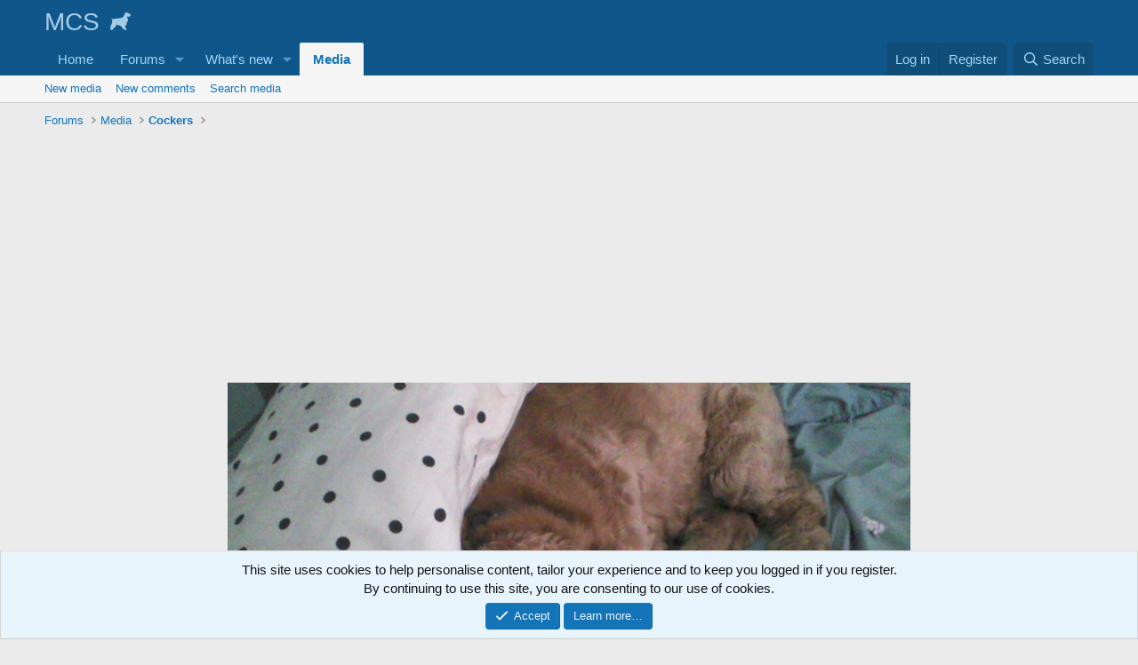

--- FILE ---
content_type: text/html; charset=utf-8
request_url: https://www.google.com/recaptcha/api2/aframe
body_size: 265
content:
<!DOCTYPE HTML><html><head><meta http-equiv="content-type" content="text/html; charset=UTF-8"></head><body><script nonce="c7LEG_teWxQ12Q9rt0nOiw">/** Anti-fraud and anti-abuse applications only. See google.com/recaptcha */ try{var clients={'sodar':'https://pagead2.googlesyndication.com/pagead/sodar?'};window.addEventListener("message",function(a){try{if(a.source===window.parent){var b=JSON.parse(a.data);var c=clients[b['id']];if(c){var d=document.createElement('img');d.src=c+b['params']+'&rc='+(localStorage.getItem("rc::a")?sessionStorage.getItem("rc::b"):"");window.document.body.appendChild(d);sessionStorage.setItem("rc::e",parseInt(sessionStorage.getItem("rc::e")||0)+1);localStorage.setItem("rc::h",'1769059386060');}}}catch(b){}});window.parent.postMessage("_grecaptcha_ready", "*");}catch(b){}</script></body></html>

--- FILE ---
content_type: image/svg+xml
request_url: https://www.mycockerspaniel.com/forum/styles/default/xenforo/logo_100_36.svg
body_size: 1868
content:
<svg xmlns="http://www.w3.org/2000/svg" width="100" height="36" viewBox="0 0 100 36">
  <metadata><?xpacket begin="﻿" id="W5M0MpCehiHzreSzNTczkc9d"?>
<x:xmpmeta xmlns:x="adobe:ns:meta/" x:xmptk="Adobe XMP Core 5.6-c142 79.160924, 2017/07/13-01:06:39        ">
   <rdf:RDF xmlns:rdf="http://www.w3.org/1999/02/22-rdf-syntax-ns#">
      <rdf:Description rdf:about=""/>
   </rdf:RDF>
</x:xmpmeta>
                                                                                                    
                                                                                                    
                                                                                                    
                                                                                                    
                                                                                                    
                                                                                                    
                                                                                                    
                                                                                                    
                                                                                                    
                                                                                                    
                                                                                                    
                                                                                                    
                                                                                                    
                                                                                                    
                                                                                                    
                                                                                                    
                                                                                                    
                                                                                                    
                                                                                                    
                                                                                                    
                           
<?xpacket end="w"?></metadata>
<defs>
    <style>
      .cls-1, .cls-2 {
        fill: #a5cae4;
      }

      .cls-1 {
        fill-rule: evenodd;
      }

      .cls-2 {
        font-size: 28px;
        font-family: Arial;
      }
    </style>
  </defs>
  <path class="cls-1" d="M96.948,9.845a1.025,1.025,0,0,0-.781-0.322c-1.009-.339-1.492.043-1.844-0.506a0.377,0.377,0,0,0-.129-0.307l-0.071.016S94.035,8.536,93.959,8.6c-0.155-.443-0.35-0.3-0.65-0.414a2.338,2.338,0,0,0-1.4.04,2.316,2.316,0,0,0-1.377.512,3.249,3.249,0,0,0-.568,1.875,6.351,6.351,0,0,0-.48.945,1.367,1.367,0,0,0-.408,1.076,4.465,4.465,0,0,1-1.092.633c-0.472.285-.892,0.7-0.961,0.726-2.969,1.041-6.331.488-9.62,1.564,0,0-2.044-1.287-2.2-.93-0.24.531,0.255,0.756,0.546,0.989a1.161,1.161,0,0,1,.688,1.105,2.984,2.984,0,0,0-.261,2.543c0.111,0.531-.733,1.048-0.66,1.462,0.1-.1.138-0.167,0.189-0.145,0.051,0.313-.538.56-0.43,1.1a1.73,1.73,0,0,0-.333,1.008,0.355,0.355,0,0,1-.409.235,0.2,0.2,0,0,0,.2.155,0.915,0.915,0,0,0-.436.24c-0.3.389,0.066,1.212,0.051,2.163a10.193,10.193,0,0,0-.073,1.672,2.081,2.081,0,0,0,.518.625,2.222,2.222,0,0,0,1.384.081,0.108,0.108,0,0,0,0-.124,0.567,0.567,0,0,0,.274-0.13,0.645,0.645,0,0,0-.064-0.379,1.534,1.534,0,0,0,.979-0.016,0.22,0.22,0,0,0-.016-0.134,0.364,0.364,0,0,0,.279-0.13,2.782,2.782,0,0,0-.164-0.418A0.4,0.4,0,0,0,77,26.247c0.255-.227.372-0.417,0.434-0.456a0.3,0.3,0,0,0,.293.2,0.549,0.549,0,0,1,.335-0.491,1.063,1.063,0,0,0,.111.244,0.5,0.5,0,0,0,.218-0.5,0.69,0.69,0,0,0,.311.247,0.573,0.573,0,0,1,.255-0.3A0.393,0.393,0,0,1,79,24.865a0.34,0.34,0,0,0,.378-0.131,0.369,0.369,0,0,1,0-.444,0.292,0.292,0,0,0,.168.139,0.817,0.817,0,0,1,.145-0.351,0.254,0.254,0,0,0,.328-0.051,1.309,1.309,0,0,1,.284-0.838,0.805,0.805,0,0,0,.443-0.77h0a0.246,0.246,0,0,1,.371-0.011,1,1,0,0,0,.1-0.618,0.978,0.978,0,0,1,.2.305,0.5,0.5,0,0,0,.233-0.4,0.415,0.415,0,0,1,.3.36,0.648,0.648,0,0,0,.564-0.154,0.418,0.418,0,0,0,.324.285,0.177,0.177,0,0,1,.124.225,1.061,1.061,0,0,0,.407-0.073,0.52,0.52,0,0,1,.335.338,0.327,0.327,0,0,0,.448-0.232c0.054,0.119.2,0.207,0.072,0.376a0.317,0.317,0,0,0,.3-0.223,0.91,0.91,0,0,1,.067.488,0.849,0.849,0,0,0,.532-0.139,0.7,0.7,0,0,0,.243.363,0.223,0.223,0,0,1,.22-0.214,0.864,0.864,0,0,0,.517.313,1.565,1.565,0,0,0,.256.517c0.071-.014.155-0.042,0.24-0.064a1.126,1.126,0,0,0,.145.532,0.387,0.387,0,0,1,.24-0.076,1.54,1.54,0,0,0-.161.581,1.144,1.144,0,0,0,.488.313,0.655,0.655,0,0,0,.315.514,0.2,0.2,0,0,1,.275-0.056,2.2,2.2,0,0,0,.178.52,0.862,0.862,0,0,0,.507.148,0.368,0.368,0,0,0,.184.183c0.084-.026.182-0.051,0.182-0.051a0.2,0.2,0,0,0,.093.14,0.963,0.963,0,0,1,.255.083c0.023,0.02.384,0.522,0.384,0.522a1.469,1.469,0,0,1,.131.374c0.02,0.09.038,0.235,0.479,0.328a1.207,1.207,0,0,0,.831-0.047c0-.023,0-0.047-0.007-0.072a1.114,1.114,0,0,0,.594-0.1,1.243,1.243,0,0,0-.1-0.462,1.119,1.119,0,0,0,.332-0.036,0.407,0.407,0,0,0-.011-0.238,0.618,0.618,0,0,0,.459-0.066,1.558,1.558,0,0,0-.1-0.38,0.771,0.771,0,0,0-.808-0.695A2.624,2.624,0,0,1,91,24.538c-0.058-.335-0.568-0.785-0.349-1.137,0.131-.324.349-0.1,0.524-0.273a0.89,0.89,0,0,1,.284-0.563,0.289,0.289,0,0,0,.365-0.166,0.267,0.267,0,0,1-.114-0.232A0.424,0.424,0,0,0,92,21.789a0.416,0.416,0,0,0,.22-0.01,0.432,0.432,0,0,1-.109-0.354,0.378,0.378,0,0,0,.273.022,2.668,2.668,0,0,0,.136-0.88,0.253,0.253,0,0,0,.214-0.107c-0.218-.24.022-0.96-0.222-1.447,0.64-.116.522-0.952,0.885-0.8a0.692,0.692,0,0,0,.564-0.583,0.262,0.262,0,0,1,.147.049c0.239-2.4-1.234-3.313-1.106-4.1a4.489,4.489,0,0,0,.08-0.7,0.647,0.647,0,0,1,.724-0.022,0.912,0.912,0,0,0,.761-0.131,4.1,4.1,0,0,0,1.19-.12,1.911,1.911,0,0,0,1.081-1.5,2.481,2.481,0,0,1,.029-0.5A1.491,1.491,0,0,0,96.948,9.845Z"/>
  <text id="MCS" class="cls-2" x="0.449" y="28.458">MCS</text>
</svg>
